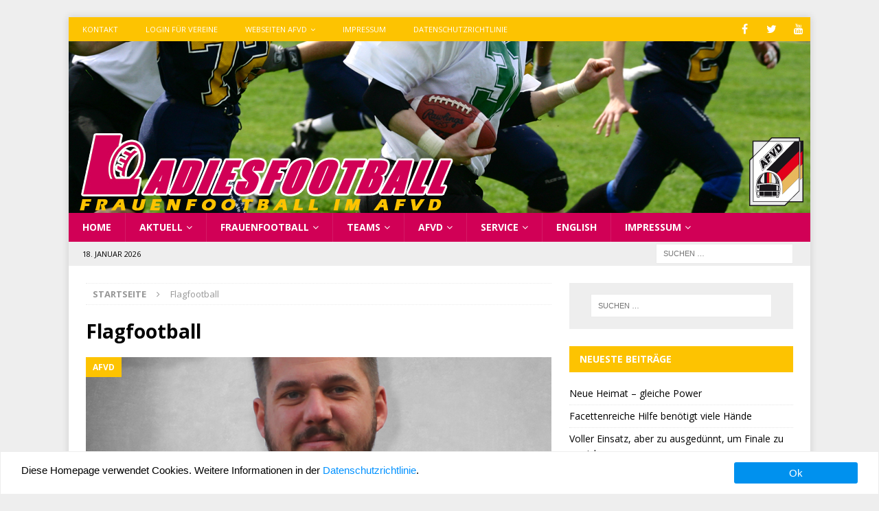

--- FILE ---
content_type: text/html; charset=UTF-8
request_url: http://www.ladiesbowl.de/category/flagfootball/
body_size: 17773
content:
<!DOCTYPE html>
<html class="no-js mh-one-sb" lang="de">
<head>
<meta charset="UTF-8">
<meta name="viewport" content="width=device-width, initial-scale=1.0">
<link rel="profile" href="http://gmpg.org/xfn/11" />
	<script type="text/javascript">
		/* Google Analytics Opt-Out by WP-Buddy | https://wp-buddy.com/products/plugins/google-analytics-opt-out */
						var gaoop_property = 'UA-12777995-6';
		var gaoop_disable_strs = ['ga-disable-' + gaoop_property];
				for (var index = 0; index < disableStrs.length; index++) {
			if (document.cookie.indexOf(disableStrs[index] + '=true') > -1) {
				window[disableStrs[index]] = true; // for Monster Insights
			}
		}

		function gaoop_analytics_optout() {
			for (var index = 0; index < disableStrs.length; index++) {
				document.cookie = disableStrs[index] + '=true; expires=Thu, 31 Dec 2099 23:59:59 UTC; SameSite=Strict; path=/';
				window[disableStrs[index]] = true; // for Monster Insights
			}
			alert('Vielen Dank. Wir haben ein Cookie gesetzt damit Google Analytics bei Deinem nächsten Besuch keine Daten mehr sammeln kann.');		}
			</script>
	<title>Flagfootball &#8211; Ladiesfootball</title>
<meta name='robots' content='max-image-preview:large' />
	<style>img:is([sizes="auto" i], [sizes^="auto," i]) { contain-intrinsic-size: 3000px 1500px }</style>
	<link rel='dns-prefetch' href='//kit.fontawesome.com' />
<link rel='dns-prefetch' href='//www.ladiesbowl.de' />
<link rel='dns-prefetch' href='//www.googletagmanager.com' />
<link rel='dns-prefetch' href='//fonts.googleapis.com' />
<link rel="alternate" type="application/rss+xml" title="Ladiesfootball &raquo; Feed" href="http://www.ladiesbowl.de/feed/" />
<link rel="alternate" type="application/rss+xml" title="Ladiesfootball &raquo; Kommentar-Feed" href="http://www.ladiesbowl.de/comments/feed/" />
<link rel="alternate" type="application/rss+xml" title="Ladiesfootball &raquo; Flagfootball Kategorie-Feed" href="http://www.ladiesbowl.de/category/flagfootball/feed/" />
<script type="text/javascript">
/* <![CDATA[ */
window._wpemojiSettings = {"baseUrl":"https:\/\/s.w.org\/images\/core\/emoji\/16.0.1\/72x72\/","ext":".png","svgUrl":"https:\/\/s.w.org\/images\/core\/emoji\/16.0.1\/svg\/","svgExt":".svg","source":{"concatemoji":"http:\/\/www.ladiesbowl.de\/wp-includes\/js\/wp-emoji-release.min.js?ver=6.8.3"}};
/*! This file is auto-generated */
!function(s,n){var o,i,e;function c(e){try{var t={supportTests:e,timestamp:(new Date).valueOf()};sessionStorage.setItem(o,JSON.stringify(t))}catch(e){}}function p(e,t,n){e.clearRect(0,0,e.canvas.width,e.canvas.height),e.fillText(t,0,0);var t=new Uint32Array(e.getImageData(0,0,e.canvas.width,e.canvas.height).data),a=(e.clearRect(0,0,e.canvas.width,e.canvas.height),e.fillText(n,0,0),new Uint32Array(e.getImageData(0,0,e.canvas.width,e.canvas.height).data));return t.every(function(e,t){return e===a[t]})}function u(e,t){e.clearRect(0,0,e.canvas.width,e.canvas.height),e.fillText(t,0,0);for(var n=e.getImageData(16,16,1,1),a=0;a<n.data.length;a++)if(0!==n.data[a])return!1;return!0}function f(e,t,n,a){switch(t){case"flag":return n(e,"\ud83c\udff3\ufe0f\u200d\u26a7\ufe0f","\ud83c\udff3\ufe0f\u200b\u26a7\ufe0f")?!1:!n(e,"\ud83c\udde8\ud83c\uddf6","\ud83c\udde8\u200b\ud83c\uddf6")&&!n(e,"\ud83c\udff4\udb40\udc67\udb40\udc62\udb40\udc65\udb40\udc6e\udb40\udc67\udb40\udc7f","\ud83c\udff4\u200b\udb40\udc67\u200b\udb40\udc62\u200b\udb40\udc65\u200b\udb40\udc6e\u200b\udb40\udc67\u200b\udb40\udc7f");case"emoji":return!a(e,"\ud83e\udedf")}return!1}function g(e,t,n,a){var r="undefined"!=typeof WorkerGlobalScope&&self instanceof WorkerGlobalScope?new OffscreenCanvas(300,150):s.createElement("canvas"),o=r.getContext("2d",{willReadFrequently:!0}),i=(o.textBaseline="top",o.font="600 32px Arial",{});return e.forEach(function(e){i[e]=t(o,e,n,a)}),i}function t(e){var t=s.createElement("script");t.src=e,t.defer=!0,s.head.appendChild(t)}"undefined"!=typeof Promise&&(o="wpEmojiSettingsSupports",i=["flag","emoji"],n.supports={everything:!0,everythingExceptFlag:!0},e=new Promise(function(e){s.addEventListener("DOMContentLoaded",e,{once:!0})}),new Promise(function(t){var n=function(){try{var e=JSON.parse(sessionStorage.getItem(o));if("object"==typeof e&&"number"==typeof e.timestamp&&(new Date).valueOf()<e.timestamp+604800&&"object"==typeof e.supportTests)return e.supportTests}catch(e){}return null}();if(!n){if("undefined"!=typeof Worker&&"undefined"!=typeof OffscreenCanvas&&"undefined"!=typeof URL&&URL.createObjectURL&&"undefined"!=typeof Blob)try{var e="postMessage("+g.toString()+"("+[JSON.stringify(i),f.toString(),p.toString(),u.toString()].join(",")+"));",a=new Blob([e],{type:"text/javascript"}),r=new Worker(URL.createObjectURL(a),{name:"wpTestEmojiSupports"});return void(r.onmessage=function(e){c(n=e.data),r.terminate(),t(n)})}catch(e){}c(n=g(i,f,p,u))}t(n)}).then(function(e){for(var t in e)n.supports[t]=e[t],n.supports.everything=n.supports.everything&&n.supports[t],"flag"!==t&&(n.supports.everythingExceptFlag=n.supports.everythingExceptFlag&&n.supports[t]);n.supports.everythingExceptFlag=n.supports.everythingExceptFlag&&!n.supports.flag,n.DOMReady=!1,n.readyCallback=function(){n.DOMReady=!0}}).then(function(){return e}).then(function(){var e;n.supports.everything||(n.readyCallback(),(e=n.source||{}).concatemoji?t(e.concatemoji):e.wpemoji&&e.twemoji&&(t(e.twemoji),t(e.wpemoji)))}))}((window,document),window._wpemojiSettings);
/* ]]> */
</script>
<style id='wp-emoji-styles-inline-css' type='text/css'>

	img.wp-smiley, img.emoji {
		display: inline !important;
		border: none !important;
		box-shadow: none !important;
		height: 1em !important;
		width: 1em !important;
		margin: 0 0.07em !important;
		vertical-align: -0.1em !important;
		background: none !important;
		padding: 0 !important;
	}
</style>
<link rel='stylesheet' id='wp-block-library-css' href='http://www.ladiesbowl.de/wp-includes/css/dist/block-library/style.min.css?ver=6.8.3' type='text/css' media='all' />
<style id='classic-theme-styles-inline-css' type='text/css'>
/*! This file is auto-generated */
.wp-block-button__link{color:#fff;background-color:#32373c;border-radius:9999px;box-shadow:none;text-decoration:none;padding:calc(.667em + 2px) calc(1.333em + 2px);font-size:1.125em}.wp-block-file__button{background:#32373c;color:#fff;text-decoration:none}
</style>
<style id='global-styles-inline-css' type='text/css'>
:root{--wp--preset--aspect-ratio--square: 1;--wp--preset--aspect-ratio--4-3: 4/3;--wp--preset--aspect-ratio--3-4: 3/4;--wp--preset--aspect-ratio--3-2: 3/2;--wp--preset--aspect-ratio--2-3: 2/3;--wp--preset--aspect-ratio--16-9: 16/9;--wp--preset--aspect-ratio--9-16: 9/16;--wp--preset--color--black: #000000;--wp--preset--color--cyan-bluish-gray: #abb8c3;--wp--preset--color--white: #ffffff;--wp--preset--color--pale-pink: #f78da7;--wp--preset--color--vivid-red: #cf2e2e;--wp--preset--color--luminous-vivid-orange: #ff6900;--wp--preset--color--luminous-vivid-amber: #fcb900;--wp--preset--color--light-green-cyan: #7bdcb5;--wp--preset--color--vivid-green-cyan: #00d084;--wp--preset--color--pale-cyan-blue: #8ed1fc;--wp--preset--color--vivid-cyan-blue: #0693e3;--wp--preset--color--vivid-purple: #9b51e0;--wp--preset--color--schwarz: #000000;--wp--preset--color--weiss: #FFFFFF;--wp--preset--color--ladies-gelb: #FDC301;--wp--preset--color--ladies-rubine: #D10056;--wp--preset--color--tabellehell: #EEEEEE;--wp--preset--color--tabelledunkel: #DDDDDD;--wp--preset--gradient--vivid-cyan-blue-to-vivid-purple: linear-gradient(135deg,rgba(6,147,227,1) 0%,rgb(155,81,224) 100%);--wp--preset--gradient--light-green-cyan-to-vivid-green-cyan: linear-gradient(135deg,rgb(122,220,180) 0%,rgb(0,208,130) 100%);--wp--preset--gradient--luminous-vivid-amber-to-luminous-vivid-orange: linear-gradient(135deg,rgba(252,185,0,1) 0%,rgba(255,105,0,1) 100%);--wp--preset--gradient--luminous-vivid-orange-to-vivid-red: linear-gradient(135deg,rgba(255,105,0,1) 0%,rgb(207,46,46) 100%);--wp--preset--gradient--very-light-gray-to-cyan-bluish-gray: linear-gradient(135deg,rgb(238,238,238) 0%,rgb(169,184,195) 100%);--wp--preset--gradient--cool-to-warm-spectrum: linear-gradient(135deg,rgb(74,234,220) 0%,rgb(151,120,209) 20%,rgb(207,42,186) 40%,rgb(238,44,130) 60%,rgb(251,105,98) 80%,rgb(254,248,76) 100%);--wp--preset--gradient--blush-light-purple: linear-gradient(135deg,rgb(255,206,236) 0%,rgb(152,150,240) 100%);--wp--preset--gradient--blush-bordeaux: linear-gradient(135deg,rgb(254,205,165) 0%,rgb(254,45,45) 50%,rgb(107,0,62) 100%);--wp--preset--gradient--luminous-dusk: linear-gradient(135deg,rgb(255,203,112) 0%,rgb(199,81,192) 50%,rgb(65,88,208) 100%);--wp--preset--gradient--pale-ocean: linear-gradient(135deg,rgb(255,245,203) 0%,rgb(182,227,212) 50%,rgb(51,167,181) 100%);--wp--preset--gradient--electric-grass: linear-gradient(135deg,rgb(202,248,128) 0%,rgb(113,206,126) 100%);--wp--preset--gradient--midnight: linear-gradient(135deg,rgb(2,3,129) 0%,rgb(40,116,252) 100%);--wp--preset--gradient--tabelle-background-gfl-alt: linear-gradient(135deg,#0d0728 0%,#0E2050 100%);--wp--preset--gradient--tabelle-grau: linear-gradient(135deg,#EEEEEE 0%,#DDDDDD 100%);--wp--preset--font-size--small: 13px;--wp--preset--font-size--medium: 20px;--wp--preset--font-size--large: 36px;--wp--preset--font-size--x-large: 42px;--wp--preset--spacing--20: 0.44rem;--wp--preset--spacing--30: 0.67rem;--wp--preset--spacing--40: 1rem;--wp--preset--spacing--50: 1.5rem;--wp--preset--spacing--60: 2.25rem;--wp--preset--spacing--70: 3.38rem;--wp--preset--spacing--80: 5.06rem;--wp--preset--shadow--natural: 6px 6px 9px rgba(0, 0, 0, 0.2);--wp--preset--shadow--deep: 12px 12px 50px rgba(0, 0, 0, 0.4);--wp--preset--shadow--sharp: 6px 6px 0px rgba(0, 0, 0, 0.2);--wp--preset--shadow--outlined: 6px 6px 0px -3px rgba(255, 255, 255, 1), 6px 6px rgba(0, 0, 0, 1);--wp--preset--shadow--crisp: 6px 6px 0px rgba(0, 0, 0, 1);}:where(.is-layout-flex){gap: 0.5em;}:where(.is-layout-grid){gap: 0.5em;}body .is-layout-flex{display: flex;}.is-layout-flex{flex-wrap: wrap;align-items: center;}.is-layout-flex > :is(*, div){margin: 0;}body .is-layout-grid{display: grid;}.is-layout-grid > :is(*, div){margin: 0;}:where(.wp-block-columns.is-layout-flex){gap: 2em;}:where(.wp-block-columns.is-layout-grid){gap: 2em;}:where(.wp-block-post-template.is-layout-flex){gap: 1.25em;}:where(.wp-block-post-template.is-layout-grid){gap: 1.25em;}.has-black-color{color: var(--wp--preset--color--black) !important;}.has-cyan-bluish-gray-color{color: var(--wp--preset--color--cyan-bluish-gray) !important;}.has-white-color{color: var(--wp--preset--color--white) !important;}.has-pale-pink-color{color: var(--wp--preset--color--pale-pink) !important;}.has-vivid-red-color{color: var(--wp--preset--color--vivid-red) !important;}.has-luminous-vivid-orange-color{color: var(--wp--preset--color--luminous-vivid-orange) !important;}.has-luminous-vivid-amber-color{color: var(--wp--preset--color--luminous-vivid-amber) !important;}.has-light-green-cyan-color{color: var(--wp--preset--color--light-green-cyan) !important;}.has-vivid-green-cyan-color{color: var(--wp--preset--color--vivid-green-cyan) !important;}.has-pale-cyan-blue-color{color: var(--wp--preset--color--pale-cyan-blue) !important;}.has-vivid-cyan-blue-color{color: var(--wp--preset--color--vivid-cyan-blue) !important;}.has-vivid-purple-color{color: var(--wp--preset--color--vivid-purple) !important;}.has-black-background-color{background-color: var(--wp--preset--color--black) !important;}.has-cyan-bluish-gray-background-color{background-color: var(--wp--preset--color--cyan-bluish-gray) !important;}.has-white-background-color{background-color: var(--wp--preset--color--white) !important;}.has-pale-pink-background-color{background-color: var(--wp--preset--color--pale-pink) !important;}.has-vivid-red-background-color{background-color: var(--wp--preset--color--vivid-red) !important;}.has-luminous-vivid-orange-background-color{background-color: var(--wp--preset--color--luminous-vivid-orange) !important;}.has-luminous-vivid-amber-background-color{background-color: var(--wp--preset--color--luminous-vivid-amber) !important;}.has-light-green-cyan-background-color{background-color: var(--wp--preset--color--light-green-cyan) !important;}.has-vivid-green-cyan-background-color{background-color: var(--wp--preset--color--vivid-green-cyan) !important;}.has-pale-cyan-blue-background-color{background-color: var(--wp--preset--color--pale-cyan-blue) !important;}.has-vivid-cyan-blue-background-color{background-color: var(--wp--preset--color--vivid-cyan-blue) !important;}.has-vivid-purple-background-color{background-color: var(--wp--preset--color--vivid-purple) !important;}.has-black-border-color{border-color: var(--wp--preset--color--black) !important;}.has-cyan-bluish-gray-border-color{border-color: var(--wp--preset--color--cyan-bluish-gray) !important;}.has-white-border-color{border-color: var(--wp--preset--color--white) !important;}.has-pale-pink-border-color{border-color: var(--wp--preset--color--pale-pink) !important;}.has-vivid-red-border-color{border-color: var(--wp--preset--color--vivid-red) !important;}.has-luminous-vivid-orange-border-color{border-color: var(--wp--preset--color--luminous-vivid-orange) !important;}.has-luminous-vivid-amber-border-color{border-color: var(--wp--preset--color--luminous-vivid-amber) !important;}.has-light-green-cyan-border-color{border-color: var(--wp--preset--color--light-green-cyan) !important;}.has-vivid-green-cyan-border-color{border-color: var(--wp--preset--color--vivid-green-cyan) !important;}.has-pale-cyan-blue-border-color{border-color: var(--wp--preset--color--pale-cyan-blue) !important;}.has-vivid-cyan-blue-border-color{border-color: var(--wp--preset--color--vivid-cyan-blue) !important;}.has-vivid-purple-border-color{border-color: var(--wp--preset--color--vivid-purple) !important;}.has-vivid-cyan-blue-to-vivid-purple-gradient-background{background: var(--wp--preset--gradient--vivid-cyan-blue-to-vivid-purple) !important;}.has-light-green-cyan-to-vivid-green-cyan-gradient-background{background: var(--wp--preset--gradient--light-green-cyan-to-vivid-green-cyan) !important;}.has-luminous-vivid-amber-to-luminous-vivid-orange-gradient-background{background: var(--wp--preset--gradient--luminous-vivid-amber-to-luminous-vivid-orange) !important;}.has-luminous-vivid-orange-to-vivid-red-gradient-background{background: var(--wp--preset--gradient--luminous-vivid-orange-to-vivid-red) !important;}.has-very-light-gray-to-cyan-bluish-gray-gradient-background{background: var(--wp--preset--gradient--very-light-gray-to-cyan-bluish-gray) !important;}.has-cool-to-warm-spectrum-gradient-background{background: var(--wp--preset--gradient--cool-to-warm-spectrum) !important;}.has-blush-light-purple-gradient-background{background: var(--wp--preset--gradient--blush-light-purple) !important;}.has-blush-bordeaux-gradient-background{background: var(--wp--preset--gradient--blush-bordeaux) !important;}.has-luminous-dusk-gradient-background{background: var(--wp--preset--gradient--luminous-dusk) !important;}.has-pale-ocean-gradient-background{background: var(--wp--preset--gradient--pale-ocean) !important;}.has-electric-grass-gradient-background{background: var(--wp--preset--gradient--electric-grass) !important;}.has-midnight-gradient-background{background: var(--wp--preset--gradient--midnight) !important;}.has-small-font-size{font-size: var(--wp--preset--font-size--small) !important;}.has-medium-font-size{font-size: var(--wp--preset--font-size--medium) !important;}.has-large-font-size{font-size: var(--wp--preset--font-size--large) !important;}.has-x-large-font-size{font-size: var(--wp--preset--font-size--x-large) !important;}
:where(.wp-block-post-template.is-layout-flex){gap: 1.25em;}:where(.wp-block-post-template.is-layout-grid){gap: 1.25em;}
:where(.wp-block-columns.is-layout-flex){gap: 2em;}:where(.wp-block-columns.is-layout-grid){gap: 2em;}
:root :where(.wp-block-pullquote){font-size: 1.5em;line-height: 1.6;}
</style>
<link rel='stylesheet' id='afvd_layout-css' href='http://www.ladiesbowl.de/wp-content/plugins/afvd-plugin/afvd-layout.css?ver=6.8.3' type='text/css' media='all' />
<style id='afvd_layout-inline-css' type='text/css'>

          table.afvd th {
            background-color:  #fdc301 !Important;
            color:  #FFF !Important;
            }
          table.afvd caption {
            background-color:  #fdc301 !Important;
            color:  #FFF !Important;
            }
          .afvd-hell {
            background-color:  #fdc301 !Important;
            color:  #FFF !Important;
          }
          .afvd-farbe1 {
            background-color:  #fdc301 !Important;
            color:  #FFF !Important;
          }
          .afvd-farbe2 {
            background-color:  #EEE !Important;
            color:  #000 !Important;
          }
          
          .afvd-ergebnis-header {
            background-color:  #fdc301 !Important;
            color:  #FFF !Important;
          }
          .afvd-spielbericht {
            background-color:  #EEE !Important;
            color:  #000 !Important;
          }
        .afvd_menu_simple ul li a {
          color: #FFF !Important;
          background-color: #fdc301 !Important;
        }
        .afvd_menu_simple ul li a:visited {
          color: #FFF !Important;
        }
        .afvd_menu_simple ul li a:hover, .menu_simple ul li .current {
          color: #000 !Important;
          background-color: #EEE !Important;
        }           
        .tribe-event-featured {
            background-color:  #EEE !Important;
            color:  #000 !Important;
        }
        table.afvdfold-table > tbody > tr.afvdview:hover {
            background:  #fdc301 !Important;
            color: #FFF !Important;
        }
        table.afvdfold-table > tbody > tr.afvdview.open {
            background: #EEE !Important;
            color: #000 !Important;
        }
        .afvd-kachelergebnis {
           background-color:#fdc301 !Important;
           color:#FFF !Important;
        }
      .afvd-kachelergebnis:hover {
          background-color: #EEE !Important;
          color:#000 !Important;
      }
      .afvd-kachelergebnis a:hover {
          color:#000 !Important;
      }
      .afvd-kachelergebnis a {
          color:#000 !Important;
      }

}
</style>
<link rel='stylesheet' id='afvd_layout_gfl-css' href='http://www.ladiesbowl.de/wp-content/plugins/afvd-plugin/afvd-layout-gfl.css?ver=6.8.3' type='text/css' media='all' />
<link rel='stylesheet' id='gdpr-tools-jquery-cookie-consent-css' href='http://www.ladiesbowl.de/wp-content/plugins/gdpr-tools/public/../includes/libs/jquery.eu-cookie-consent/css/eu-cookie-consent.css?ver=1.0.2' type='text/css' media='all' />
<link rel='stylesheet' id='gdpr-tools-modalbox-css' href='http://www.ladiesbowl.de/wp-content/plugins/gdpr-tools/public/../includes/libs/modalbox/modalbox.css?ver=1.0.2' type='text/css' media='all' />
<link rel='stylesheet' id='gdpr-tools-switcher-css' href='http://www.ladiesbowl.de/wp-content/plugins/gdpr-tools/public/../includes/libs/jquery.switcher/switcher.min.css?ver=1.0.2' type='text/css' media='all' />
<link rel='stylesheet' id='gdpr-tools-css' href='http://www.ladiesbowl.de/wp-content/plugins/gdpr-tools/public/css/gdpr-tools-public.css?ver=1.0.2' type='text/css' media='all' />
<link rel='stylesheet' id='magic-liquidizer-table-style-css' href='http://www.ladiesbowl.de/wp-content/plugins/magic-liquidizer-responsive-table/idcss/ml-responsive-table.css?ver=2.0.3' type='text/css' media='all' />
<link rel='stylesheet' id='ufbl-custom-select-css-css' href='http://www.ladiesbowl.de/wp-content/plugins/ultimate-form-builder-lite/css/jquery.selectbox.css?ver=1.5.3' type='text/css' media='all' />
<link rel='stylesheet' id='ufbl-front-css-css' href='http://www.ladiesbowl.de/wp-content/plugins/ultimate-form-builder-lite/css/frontend.css?ver=1.5.3' type='text/css' media='all' />
<link rel='stylesheet' id='ppress-frontend-css' href='http://www.ladiesbowl.de/wp-content/plugins/wp-user-avatar/assets/css/frontend.min.css?ver=4.16.8' type='text/css' media='all' />
<link rel='stylesheet' id='ppress-flatpickr-css' href='http://www.ladiesbowl.de/wp-content/plugins/wp-user-avatar/assets/flatpickr/flatpickr.min.css?ver=4.16.8' type='text/css' media='all' />
<link rel='stylesheet' id='ppress-select2-css' href='http://www.ladiesbowl.de/wp-content/plugins/wp-user-avatar/assets/select2/select2.min.css?ver=6.8.3' type='text/css' media='all' />
<link rel='stylesheet' id='mh-magazine-parent-style-css' href='http://www.ladiesbowl.de/wp-content/themes/mh-magazine/style.css?ver=6.8.3' type='text/css' media='all' />
<link rel='stylesheet' id='mh-magazine-child-style-css' href='http://www.ladiesbowl.de/wp-content/themes/mh-magazine-afvd/style.css?ver=6.8.3' type='text/css' media='all' />
<link rel='stylesheet' id='mh-magazine-css' href='http://www.ladiesbowl.de/wp-content/themes/mh-magazine-afvd/style.css?ver=3.8.2' type='text/css' media='all' />
<link rel='stylesheet' id='mh-font-awesome-css' href='http://www.ladiesbowl.de/wp-content/themes/mh-magazine/includes/font-awesome.min.css' type='text/css' media='all' />
<link rel='stylesheet' id='mh-google-fonts-css' href='https://fonts.googleapis.com/css?family=Open+Sans:300,400,400italic,600,700' type='text/css' media='all' />
<script type="text/javascript" src="https://kit.fontawesome.com/e1d1b859c6.js?ver=6.8.3" id="fontawesome-js"></script>
<script type="text/javascript" src="http://www.ladiesbowl.de/wp-includes/js/jquery/jquery.min.js?ver=3.7.1" id="jquery-core-js"></script>
<script type="text/javascript" src="http://www.ladiesbowl.de/wp-includes/js/jquery/jquery-migrate.min.js?ver=3.4.1" id="jquery-migrate-js"></script>
<script type="text/javascript" id="afvdajax-js-extra">
/* <![CDATA[ */
var afvdajaxajax = {"ajaxurl":"http:\/\/www.ladiesbowl.de\/wp-admin\/admin-ajax.php"};
/* ]]> */
</script>
<script type="text/javascript" src="https://www.ladiesbowl.de/wp-content/plugins/afvd-plugin/js/afvdajax.js?ver=6.8.3" id="afvdajax-js"></script>
<script type="text/javascript" src="https://www.ladiesbowl.de/wp-content/plugins/afvd-plugin/js/afvd.js?ver=6.8.3" id="afvdjs-js"></script>
<script type="text/javascript" src="http://www.ladiesbowl.de/wp-content/plugins/magic-liquidizer-responsive-table/idjs/ml.responsive.table.min.js?ver=2.0.3" id="magic-liquidizer-table-js"></script>
<script type="text/javascript" src="http://www.ladiesbowl.de/wp-content/plugins/ultimate-form-builder-lite/js/jquery.selectbox-0.2.min.js?ver=1.5.3" id="ufbl-custom-select-js-js"></script>
<script type="text/javascript" id="ufbl-front-js-js-extra">
/* <![CDATA[ */
var frontend_js_obj = {"default_error_message":"This field is required","ajax_url":"http:\/\/www.ladiesbowl.de\/wp-admin\/admin-ajax.php","ajax_nonce":"d278c6fb86"};
/* ]]> */
</script>
<script type="text/javascript" src="http://www.ladiesbowl.de/wp-content/plugins/ultimate-form-builder-lite/js/frontend.js?ver=1.5.3" id="ufbl-front-js-js"></script>
<script type="text/javascript" src="http://www.ladiesbowl.de/wp-content/plugins/wp-user-avatar/assets/flatpickr/flatpickr.min.js?ver=4.16.8" id="ppress-flatpickr-js"></script>
<script type="text/javascript" src="http://www.ladiesbowl.de/wp-content/plugins/wp-user-avatar/assets/select2/select2.min.js?ver=4.16.8" id="ppress-select2-js"></script>
<script type="text/javascript" src="http://www.ladiesbowl.de/wp-content/themes/mh-magazine/js/scripts.js?ver=3.8.2" id="mh-scripts-js"></script>

<!-- Google Tag (gtac.js) durch Site-Kit hinzugefügt -->
<!-- Von Site Kit hinzugefügtes Google-Analytics-Snippet -->
<script type="text/javascript" src="https://www.googletagmanager.com/gtag/js?id=G-5J51GF51H1" id="google_gtagjs-js" async></script>
<script type="text/javascript" id="google_gtagjs-js-after">
/* <![CDATA[ */
window.dataLayer = window.dataLayer || [];function gtag(){dataLayer.push(arguments);}
gtag("set","linker",{"domains":["www.ladiesbowl.de"]});
gtag("js", new Date());
gtag("set", "developer_id.dZTNiMT", true);
gtag("config", "G-5J51GF51H1");
/* ]]> */
</script>
<link rel="https://api.w.org/" href="http://www.ladiesbowl.de/wp-json/" /><link rel="alternate" title="JSON" type="application/json" href="http://www.ladiesbowl.de/wp-json/wp/v2/categories/9" /><link rel="EditURI" type="application/rsd+xml" title="RSD" href="http://www.ladiesbowl.de/xmlrpc.php?rsd" />
<meta name="generator" content="WordPress 6.8.3" />
<style type="text/css">/** Google Analytics Opt Out Custom CSS **/.gaoop {color: #ffffff; line-height: 2; position: fixed; bottom: 0; left: 0; width: 100%; -webkit-box-shadow: 0 4px 15px rgba(0, 0, 0, 0.4); -moz-box-shadow: 0 4px 15px rgba(0, 0, 0, 0.4); box-shadow: 0 4px 15px rgba(0, 0, 0, 0.4); background-color: #0E90D2; padding: 1rem; margin: 0; display: flex; align-items: center; justify-content: space-between; } .gaoop-hidden {display: none; } .gaoop-checkbox:checked + .gaoop {width: auto; right: 0; left: auto; opacity: 0.5; ms-filter: "progid:DXImageTransform.Microsoft.Alpha(Opacity=50)"; filter: alpha(opacity=50); -moz-opacity: 0.5; -khtml-opacity: 0.5; } .gaoop-checkbox:checked + .gaoop .gaoop-close-icon {display: none; } .gaoop-checkbox:checked + .gaoop .gaoop-opt-out-content {display: none; } input.gaoop-checkbox {display: none; } .gaoop a {color: #67C2F0; text-decoration: none; } .gaoop a:hover {color: #ffffff; text-decoration: underline; } .gaoop-info-icon {margin: 0; padding: 0; cursor: pointer; } .gaoop svg {position: relative; margin: 0; padding: 0; width: auto; height: 25px; } .gaoop-close-icon {cursor: pointer; position: relative; opacity: 0.5; ms-filter: "progid:DXImageTransform.Microsoft.Alpha(Opacity=50)"; filter: alpha(opacity=50); -moz-opacity: 0.5; -khtml-opacity: 0.5; margin: 0; padding: 0; text-align: center; vertical-align: top; display: inline-block; } .gaoop-close-icon:hover {z-index: 1; opacity: 1; ms-filter: "progid:DXImageTransform.Microsoft.Alpha(Opacity=100)"; filter: alpha(opacity=100); -moz-opacity: 1; -khtml-opacity: 1; } .gaoop_closed .gaoop-opt-out-link, .gaoop_closed .gaoop-close-icon {display: none; } .gaoop_closed:hover {opacity: 1; ms-filter: "progid:DXImageTransform.Microsoft.Alpha(Opacity=100)"; filter: alpha(opacity=100); -moz-opacity: 1; -khtml-opacity: 1; } .gaoop_closed .gaoop-opt-out-content {display: none; } .gaoop_closed .gaoop-info-icon {width: 100%; } .gaoop-opt-out-content {display: inline-block; vertical-align: top; } </style><script src='http://db.afvd.de/?dm=6c9948d5707e93d4a3db0f11d4fbd0b8&amp;action=load&amp;blogid=5&amp;siteid=1&amp;t=518304109&amp;back=http%3A%2F%2Fwww.ladiesbowl.de%2Fcategory%2Fflagfootball%2F' type='text/javascript'></script><meta name="generator" content="Site Kit by Google 1.170.0" /><meta property="og:image" content="https://www.ladiesbowl.de/wp-content/uploads/sites/5/2022/02/Winkel-Jona_roster_01.png" / ><style type="text/css">
.mh-header { background: #eeeeee; }
.mh-navigation li:hover, .mh-navigation ul li:hover > ul, .mh-main-nav-wrap, .mh-main-nav, .mh-social-nav li a:hover, .entry-tags li, .mh-slider-caption, .mh-widget-layout8 .mh-widget-title .mh-footer-widget-title-inner, .mh-widget-col-1 .mh-slider-caption, .mh-widget-col-1 .mh-posts-lineup-caption, .mh-carousel-layout1, .mh-spotlight-widget, .mh-social-widget li a, .mh-author-bio-widget, .mh-footer-widget .mh-tab-comment-excerpt, .mh-nip-item:hover .mh-nip-overlay, .mh-widget .tagcloud a, .mh-footer-widget .tagcloud a, .mh-footer, .mh-copyright-wrap, input[type=submit]:hover, #infinite-handle span:hover { background: #d10056; }
.mh-extra-nav-bg { background: rgba(209, 0, 86, 0.2); }
.mh-slider-caption, .mh-posts-stacked-title, .mh-posts-lineup-caption { background: #d10056; background: rgba(209, 0, 86, 0.8); }
@media screen and (max-width: 900px) { #mh-mobile .mh-slider-caption, #mh-mobile .mh-posts-lineup-caption { background: rgba(209, 0, 86, 1); } }
.slicknav_menu, .slicknav_nav ul, #mh-mobile .mh-footer-widget .mh-posts-stacked-overlay { border-color: #d10056; }
.mh-copyright, .mh-copyright a { color: #fff; }
.mh-widget-layout4 .mh-widget-title { background: #fdc301; background: rgba(253, 195, 1, 0.6); }
.mh-preheader, .mh-wide-layout .mh-subheader, .mh-ticker-title, .mh-main-nav li:hover, .mh-footer-nav, .slicknav_menu, .slicknav_btn, .slicknav_nav .slicknav_item:hover, .slicknav_nav a:hover, .mh-back-to-top, .mh-subheading, .entry-tags .fa, .entry-tags li:hover, .mh-widget-layout2 .mh-widget-title, .mh-widget-layout4 .mh-widget-title-inner, .mh-widget-layout4 .mh-footer-widget-title, .mh-widget-layout5 .mh-widget-title-inner, .mh-widget-layout6 .mh-widget-title, #mh-mobile .flex-control-paging li a.flex-active, .mh-image-caption, .mh-carousel-layout1 .mh-carousel-caption, .mh-tab-button.active, .mh-tab-button.active:hover, .mh-footer-widget .mh-tab-button.active, .mh-social-widget li:hover a, .mh-footer-widget .mh-social-widget li a, .mh-footer-widget .mh-author-bio-widget, .tagcloud a:hover, .mh-widget .tagcloud a:hover, .mh-footer-widget .tagcloud a:hover, .mh-posts-stacked-item .mh-meta, .page-numbers:hover, .mh-loop-pagination .current, .mh-comments-pagination .current, .pagelink, a:hover .pagelink, input[type=submit], #infinite-handle span { background: #fdc301; }
.mh-main-nav-wrap .slicknav_nav ul, blockquote, .mh-widget-layout1 .mh-widget-title, .mh-widget-layout3 .mh-widget-title, .mh-widget-layout5 .mh-widget-title, .mh-widget-layout8 .mh-widget-title:after, #mh-mobile .mh-slider-caption, .mh-carousel-layout1, .mh-spotlight-widget, .mh-author-bio-widget, .mh-author-bio-title, .mh-author-bio-image-frame, .mh-video-widget, .mh-tab-buttons, textarea:hover, input[type=text]:hover, input[type=email]:hover, input[type=tel]:hover, input[type=url]:hover { border-color: #fdc301; }
.mh-dropcap, .mh-carousel-layout1 .flex-direction-nav a, .mh-carousel-layout2 .mh-carousel-caption, .mh-posts-digest-small-category, .mh-posts-lineup-more, .bypostauthor .fn:after, .mh-comment-list .comment-reply-link:before, #respond #cancel-comment-reply-link:before { color: #fdc301; }
.mh-subheader, .page-numbers, a .pagelink, .mh-widget-layout3 .mh-widget-title, .mh-widget .search-form, .mh-tab-button, .mh-tab-content, .mh-nip-widget, .mh-magazine-facebook-page-widget, .mh-social-widget, .mh-posts-horizontal-widget, .mh-ad-spot { background: #eeeeee; }
.mh-tab-post-item { border-color: rgba(255, 255, 255, 0.3); }
.mh-tab-comment-excerpt { background: rgba(255, 255, 255, 0.6); }
.entry-content a { color: #fdc301; }
a:hover, .entry-content a:hover, #respond a:hover, #respond #cancel-comment-reply-link:hover, #respond .logged-in-as a:hover, .mh-comment-list .comment-meta a:hover, .mh-ping-list .mh-ping-item a:hover, .mh-meta a:hover, .mh-breadcrumb a:hover, .mh-tabbed-widget a:hover { color: #d10056; }
</style>
<!--[if lt IE 9]>
<script src="http://www.ladiesbowl.de/wp-content/themes/mh-magazine/js/css3-mediaqueries.js"></script>
<![endif]-->
<style type="text/css">.recentcomments a{display:inline !important;padding:0 !important;margin:0 !important;}</style><style type="text/css" id="custom-background-css">
body.custom-background { background-color: #eeeeee; }
</style>
	<style id="gdpr-tools-styles">
.GDPR-tools-consent { background: #fff; color: #000; border: 1px solid #eee;  } 
.GDPR-tools-consent__message a, .GDPR-tools-consent__message a:visited{ color: #0091FF;  }.GDPR-tools-consent .GDPR-tools-consent__btn, .GDPR-tools-consent .GDPR-tools-consent__btn:visited{   background: #0091EE; color: #ffffff; }.GDPR-tools-consent__message a:hover{ color: #00c8ff;  }.GDPR-tools-consent .GDPR-tools-consent__btn.privacy, .GDPR-tools-consent .GDPR-tools-consent__btn.privacy:visited{   background: #e96363; color: #FFF; } </style>
<link rel="icon" href="https://www.ladiesbowl.de/wp-content/uploads/sites/5/2018/04/c-temp-llicon-150x150.jpg" sizes="32x32" />
<link rel="icon" href="https://www.ladiesbowl.de/wp-content/uploads/sites/5/2018/04/c-temp-llicon-300x300.jpg" sizes="192x192" />
<link rel="apple-touch-icon" href="https://www.ladiesbowl.de/wp-content/uploads/sites/5/2018/04/c-temp-llicon-300x300.jpg" />
<meta name="msapplication-TileImage" content="https://www.ladiesbowl.de/wp-content/uploads/sites/5/2018/04/c-temp-llicon-300x300.jpg" />
</head>
<body id="mh-mobile" class="archive category category-flagfootball category-9 custom-background wp-theme-mh-magazine wp-child-theme-mh-magazine-afvd mh-boxed-layout mh-right-sb mh-loop-layout2 mh-widget-layout2" itemscope="itemscope" itemtype="http://schema.org/WebPage">
<div class="mh-container mh-container-outer">
<div class="mh-header-nav-mobile clearfix"></div>
	<div class="mh-preheader">
    	<div class="mh-container mh-container-inner mh-row clearfix">
							<div class="mh-header-bar-content mh-header-bar-top-left mh-col-2-3 clearfix">
											<nav class="mh-navigation mh-header-nav mh-header-nav-top clearfix" itemscope="itemscope" itemtype="http://schema.org/SiteNavigationElement">
							<div class="menu-top-container"><ul id="menu-top" class="menu"><li id="menu-item-861" class="menu-item menu-item-type-post_type menu-item-object-page menu-item-861"><a href="http://www.ladiesbowl.de/service/kontakt/">Kontakt</a></li>
<li id="menu-item-863" class="menu-item menu-item-type-post_type menu-item-object-page menu-item-863"><a href="http://www.ladiesbowl.de/login-fuer-vereine/">Login für Vereine</a></li>
<li id="menu-item-864" class="menu-item menu-item-type-custom menu-item-object-custom menu-item-has-children menu-item-864"><a href="http://www.afvd.de">Webseiten AFVD</a>
<ul class="sub-menu">
	<li id="menu-item-38" class="menu-item menu-item-type-custom menu-item-object-custom menu-item-38"><a href="http://www.afvd.de">AFVD</a></li>
	<li id="menu-item-39" class="menu-item menu-item-type-custom menu-item-object-custom menu-item-39"><a href="http://www.gfl.info">GFL</a></li>
	<li id="menu-item-40" class="menu-item menu-item-type-custom menu-item-object-custom menu-item-40"><a href="http://www.gfl-juniors.de">GFL Juniors</a></li>
	<li id="menu-item-41" class="menu-item menu-item-type-custom menu-item-object-custom menu-item-41"><a href="http://www.flagfootball.de">Flagfootball</a></li>
	<li id="menu-item-43" class="menu-item menu-item-type-custom menu-item-object-custom menu-item-43"><a href="http://www.trainer-akademie.info/">Trainer</a></li>
	<li id="menu-item-44" class="menu-item menu-item-type-custom menu-item-object-custom menu-item-44"><a href="http://www.afvd.de/cheerleading">Cheer</a></li>
</ul>
</li>
<li id="menu-item-862" class="menu-item menu-item-type-post_type menu-item-object-page menu-item-862"><a href="http://www.ladiesbowl.de/impressum/">Impressum</a></li>
<li id="menu-item-860" class="menu-item menu-item-type-post_type menu-item-object-page menu-item-860"><a href="http://www.ladiesbowl.de/datenschutzrichtlinie/">Datenschutzrichtlinie</a></li>
</ul></div>						</nav>
									</div>
										<div class="mh-header-bar-content mh-header-bar-top-right mh-col-1-3 clearfix">
											<nav class="mh-social-icons mh-social-nav mh-social-nav-top clearfix" itemscope="itemscope" itemtype="http://schema.org/SiteNavigationElement">
							<div class="menu-social-header-container"><ul id="menu-social-header" class="menu"><li id="menu-item-46" class="menu-item menu-item-type-custom menu-item-object-custom menu-item-46"><a href="https://de-de.facebook.com/AfvdLadiesfootball"><i class="fa fa-mh-social"></i><span class="screen-reader-text">Facebook</span></a></li>
<li id="menu-item-47" class="menu-item menu-item-type-custom menu-item-object-custom menu-item-47"><a href="http://www.twitter.com/AFVD"><i class="fa fa-mh-social"></i><span class="screen-reader-text">Twitter</span></a></li>
<li id="menu-item-48" class="menu-item menu-item-type-custom menu-item-object-custom menu-item-48"><a href="http://www.youtube.com/Amfid"><i class="fa fa-mh-social"></i><span class="screen-reader-text">Youtube</span></a></li>
</ul></div>						</nav>
									</div>
					</div>
	</div>
<header class="mh-header" itemscope="itemscope" itemtype="http://schema.org/WPHeader">
	<div class="mh-container mh-container-inner clearfix">
		<div class="mh-custom-header clearfix">
<a class="mh-header-image-link" href="http://www.ladiesbowl.de/" title="Ladiesfootball" rel="home">
<img class="mh-header-image" src="http://www.ladiesbowl.de/wp-content/uploads/sites/5/2018/04/Header-Ladiesfootball-01-35.jpg" height="250" width="1080" alt="Ladiesfootball" />
</a>
</div>
	</div>
	<div class="mh-main-nav-wrap">
		<nav class="mh-navigation mh-main-nav mh-container mh-container-inner clearfix" itemscope="itemscope" itemtype="http://schema.org/SiteNavigationElement">
			<div class="menu-main-container"><ul id="menu-main" class="menu"><li id="menu-item-70" class="menu-item menu-item-type-post_type menu-item-object-page menu-item-home menu-item-70"><a href="http://www.ladiesbowl.de/">Home</a></li>
<li id="menu-item-236" class="menu-item menu-item-type-post_type menu-item-object-page current_page_parent menu-item-has-children menu-item-236"><a href="http://www.ladiesbowl.de/news/">Aktuell</a>
<ul class="sub-menu">
	<li id="menu-item-223" class="menu-item menu-item-type-post_type menu-item-object-page current_page_parent menu-item-223"><a href="http://www.ladiesbowl.de/news/">News</a></li>
	<li id="menu-item-1328" class="menu-item menu-item-type-post_type menu-item-object-page menu-item-1328"><a href="http://www.ladiesbowl.de/aktueller-spieltag/">Aktueller Spieltag</a></li>
	<li id="menu-item-224" class="menu-item menu-item-type-post_type menu-item-object-page menu-item-224"><a href="http://www.ladiesbowl.de/spielplan/">Spielplan GFL Women</a></li>
	<li id="menu-item-242" class="menu-item menu-item-type-post_type menu-item-object-page menu-item-242"><a href="http://www.ladiesbowl.de/spielplan/spielplan-dbl2/">Spielplan GFL 2 Women</a></li>
	<li id="menu-item-222" class="menu-item menu-item-type-post_type menu-item-object-page menu-item-222"><a href="http://www.ladiesbowl.de/tabellen/">Tabellen</a></li>
</ul>
</li>
<li id="menu-item-267" class="menu-item menu-item-type-post_type menu-item-object-page menu-item-has-children menu-item-267"><a href="http://www.ladiesbowl.de/frauenfootball/">Frauenfootball</a>
<ul class="sub-menu">
	<li id="menu-item-226" class="menu-item menu-item-type-post_type menu-item-object-page menu-item-226"><a href="http://www.ladiesbowl.de/frauenfootball/spielerinnen/">Spielerinnen</a></li>
	<li id="menu-item-50" class="menu-item menu-item-type-post_type menu-item-object-page menu-item-50"><a href="http://www.ladiesbowl.de/einsteiger/">Einsteigerinnen</a></li>
	<li id="menu-item-227" class="menu-item menu-item-type-post_type menu-item-object-page menu-item-227"><a href="http://www.ladiesbowl.de/frauenfootball/jugendarbeit/">Jugendarbeit</a></li>
	<li id="menu-item-228" class="menu-item menu-item-type-post_type menu-item-object-page menu-item-228"><a href="http://www.ladiesbowl.de/frauenfootball/regelwerk/">Regelwerk</a></li>
	<li id="menu-item-234" class="menu-item menu-item-type-post_type menu-item-object-page menu-item-234"><a href="http://www.ladiesbowl.de/international/">International</a></li>
	<li id="menu-item-233" class="menu-item menu-item-type-post_type menu-item-object-page menu-item-233"><a href="http://www.ladiesbowl.de/geschichte/">Geschichte</a></li>
</ul>
</li>
<li id="menu-item-229" class="menu-item menu-item-type-post_type menu-item-object-page menu-item-has-children menu-item-229"><a href="http://www.ladiesbowl.de/teams/">Teams</a>
<ul class="sub-menu">
	<li id="menu-item-230" class="menu-item menu-item-type-post_type menu-item-object-page menu-item-230"><a href="http://www.ladiesbowl.de/teams/im-spielbetrieb/">Im Spielbetrieb</a></li>
	<li id="menu-item-231" class="menu-item menu-item-type-post_type menu-item-object-page menu-item-231"><a href="http://www.ladiesbowl.de/teams/im-aufbau/">Im Aufbau</a></li>
	<li id="menu-item-232" class="menu-item menu-item-type-post_type menu-item-object-page menu-item-232"><a href="http://www.ladiesbowl.de/teams/ehemalige/">Ehemalige</a></li>
</ul>
</li>
<li id="menu-item-55" class="menu-item menu-item-type-post_type menu-item-object-page menu-item-has-children menu-item-55"><a href="http://www.ladiesbowl.de/afvd/">AFVD</a>
<ul class="sub-menu">
	<li id="menu-item-218" class="menu-item menu-item-type-post_type menu-item-object-page menu-item-has-children menu-item-218"><a href="http://www.ladiesbowl.de/afvd/ligastruktur/">Ligastruktur</a>
	<ul class="sub-menu">
		<li id="menu-item-256" class="menu-item menu-item-type-post_type menu-item-object-page menu-item-256"><a href="http://www.ladiesbowl.de/afvd/ligastruktur/regionale-ligen/">Regionale Ligen</a></li>
	</ul>
</li>
	<li id="menu-item-216" class="menu-item menu-item-type-post_type menu-item-object-page menu-item-216"><a href="http://www.ladiesbowl.de/afvd/ladiesbowl/">Ladiesbowl</a></li>
	<li id="menu-item-847" class="menu-item menu-item-type-post_type menu-item-object-page menu-item-847"><a href="http://www.ladiesbowl.de/frauen-nationalmannschaft/">Frauen-Nationalmannschaft</a></li>
	<li id="menu-item-217" class="menu-item menu-item-type-post_type menu-item-object-page menu-item-217"><a href="http://www.ladiesbowl.de/afvd/bso/">BSO Bundesspielordnung</a></li>
	<li id="menu-item-219" class="menu-item menu-item-type-post_type menu-item-object-page menu-item-219"><a href="http://www.ladiesbowl.de/afvd/infotelefon/">Infotelefon</a></li>
</ul>
</li>
<li id="menu-item-52" class="menu-item menu-item-type-post_type menu-item-object-page menu-item-has-children menu-item-52"><a href="http://www.ladiesbowl.de/service/">Service</a>
<ul class="sub-menu">
	<li id="menu-item-220" class="menu-item menu-item-type-post_type menu-item-object-page menu-item-220"><a href="http://www.ladiesbowl.de/service/downloads/">Downloads</a></li>
	<li id="menu-item-221" class="menu-item menu-item-type-post_type menu-item-object-page menu-item-221"><a href="http://www.ladiesbowl.de/service/kontakt/">Kontakt</a></li>
	<li id="menu-item-49" class="menu-item menu-item-type-post_type menu-item-object-page menu-item-49"><a href="http://www.ladiesbowl.de/login-fuer-vereine/">Login für Vereine</a></li>
	<li id="menu-item-468" class="menu-item menu-item-type-post_type menu-item-object-page menu-item-468"><a href="http://www.ladiesbowl.de/frauenfootball/logo-ladiesfootball/">Logo Ladiesfootball</a></li>
	<li id="menu-item-54" class="menu-item menu-item-type-post_type menu-item-object-page menu-item-54"><a href="http://www.ladiesbowl.de/service-fuer-webmaster/">Service für Webmaster</a></li>
	<li id="menu-item-345" class="menu-item menu-item-type-post_type menu-item-object-page menu-item-345"><a href="http://www.ladiesbowl.de/service/sitemap/">Sitemap</a></li>
</ul>
</li>
<li id="menu-item-235" class="menu-item menu-item-type-post_type menu-item-object-page menu-item-235"><a href="http://www.ladiesbowl.de/english/">English</a></li>
<li id="menu-item-53" class="menu-item menu-item-type-post_type menu-item-object-page menu-item-has-children menu-item-53"><a href="http://www.ladiesbowl.de/impressum/">Impressum</a>
<ul class="sub-menu">
	<li id="menu-item-627" class="menu-item menu-item-type-post_type menu-item-object-page menu-item-627"><a href="http://www.ladiesbowl.de/datenschutzrichtlinie/">Datenschutzrichtlinie</a></li>
</ul>
</li>
</ul></div>		</nav>
	</div>
	</header>
	<div class="mh-subheader">
		<div class="mh-container mh-container-inner mh-row clearfix">
							<div class="mh-header-bar-content mh-header-bar-bottom-left mh-col-2-3 clearfix">
											<div class="mh-header-date mh-header-date-bottom">
							18. Januar 2026						</div>
									</div>
										<div class="mh-header-bar-content mh-header-bar-bottom-right mh-col-1-3 clearfix">
											<aside class="mh-header-search mh-header-search-bottom">
							<form role="search" method="get" class="search-form" action="http://www.ladiesbowl.de/">
				<label>
					<span class="screen-reader-text">Suche nach:</span>
					<input type="search" class="search-field" placeholder="Suchen …" value="" name="s" />
				</label>
				<input type="submit" class="search-submit" value="Suchen" />
			</form>						</aside>
									</div>
					</div>
	</div>
<div class="mh-wrapper clearfix">
	<div class="mh-main clearfix">
		<div id="main-content" class="mh-loop mh-content" role="main"><nav class="mh-breadcrumb"><span itemscope itemtype="http://data-vocabulary.org/Breadcrumb"><a href="http://www.ladiesbowl.de" itemprop="url"><span itemprop="title">Startseite</span></a></span><span class="mh-breadcrumb-delimiter"><i class="fa fa-angle-right"></i></span>Flagfootball</nav>
				<header class="page-header"><h1 class="page-title">Flagfootball</h1>				</header><article class="mh-posts-large-item clearfix post-1466 post type-post status-publish format-standard has-post-thumbnail hentry category-afvd category-flag-nationalmannschaft category-flagfootball tag-afvd tag-flag-football-damen-nationalteam">
	<figure class="mh-posts-large-thumb">
		<a class="mh-thumb-icon" href="http://www.ladiesbowl.de/2022/02/jona-winkel-ist-neuer-headcoach-der-flag-football-damen-nationalmannschaft-und-setzt-sich-hohe-ziele/" title="Jona Winkel ist neuer Headcoach der Flag Football Damen-Nationalmannschaft und setzt sich hohe Ziele"><img width="600" height="381" src="https://www.ladiesbowl.de/wp-content/uploads/sites/5/2022/02/Winkel-Jona_roster_01-600x381.png" class="attachment-mh-magazine-content size-mh-magazine-content wp-post-image" alt="" decoding="async" fetchpriority="high" />		</a>
					<div class="mh-image-caption mh-posts-large-caption">
				AFVD			</div>
			</figure>
	<div class="mh-posts-large-content clearfix">
		<header class="mh-posts-large-header">
			<h3 class="entry-title mh-posts-large-title">
				<a href="http://www.ladiesbowl.de/2022/02/jona-winkel-ist-neuer-headcoach-der-flag-football-damen-nationalmannschaft-und-setzt-sich-hohe-ziele/" title="Jona Winkel ist neuer Headcoach der Flag Football Damen-Nationalmannschaft und setzt sich hohe Ziele" rel="bookmark">
					Jona Winkel ist neuer Headcoach der Flag Football Damen-Nationalmannschaft und setzt sich hohe Ziele				</a>
			</h3>
			<div class="mh-meta entry-meta">
<span class="entry-meta-date updated"><i class="fa fa-clock-o"></i><a href="http://www.ladiesbowl.de/2022/02/">24. Februar 2022</a></span>
<span class="entry-meta-author author vcard"><i class="fa fa-user"></i><a class="fn" href="http://www.ladiesbowl.de/author/taust/">AFVD</a></span>
<span class="entry-meta-comments"><i class="fa fa-comment-o"></i><a href="http://www.ladiesbowl.de/2022/02/jona-winkel-ist-neuer-headcoach-der-flag-football-damen-nationalmannschaft-und-setzt-sich-hohe-ziele/#respond" class="mh-comment-count-link" >0</a></span>
</div>
		</header>
		<div class="mh-posts-large-excerpt clearfix">
			<div class="mh-excerpt"><p>Jona Winkel ist neuer Headcoach der Flag Football Damen-Nationalmannschaft. Der 30-Jährige tritt damit die Nachfolge von dem aus persönlichen Gründen zurückgetretenen Stefan Buch an. Winkel hatte bereits im vergangenen Jahr als Offensive Coordinator entscheidenden Anteil <a class="mh-excerpt-more" href="http://www.ladiesbowl.de/2022/02/jona-winkel-ist-neuer-headcoach-der-flag-football-damen-nationalmannschaft-und-setzt-sich-hohe-ziele/" title="Jona Winkel ist neuer Headcoach der Flag Football Damen-Nationalmannschaft und setzt sich hohe Ziele">[&#8230;]</a></p>
</div>		</div>
	</div>
</article><article class="mh-posts-large-item clearfix post-1468 post type-post status-publish format-standard has-post-thumbnail hentry category-afvd category-flag-nationalmannschaft category-flagfootball tag-flag-football tag-nationalmannschaft">
	<figure class="mh-posts-large-thumb">
		<a class="mh-thumb-icon" href="http://www.ladiesbowl.de/2022/02/flag-football-damen-nationalteam-vereins-coaches-koennen-empfehlungen-zur-nominierung-geben/" title="Flag Football Damen-Nationalteam: Vereins-Coaches können Empfehlungen zur Nominierung geben"><img width="678" height="381" src="https://www.ladiesbowl.de/wp-content/uploads/sites/5/2022/01/AFVD-Team-Flag-Football-678x381.png" class="attachment-mh-magazine-content size-mh-magazine-content wp-post-image" alt="" decoding="async" />		</a>
					<div class="mh-image-caption mh-posts-large-caption">
				AFVD			</div>
			</figure>
	<div class="mh-posts-large-content clearfix">
		<header class="mh-posts-large-header">
			<h3 class="entry-title mh-posts-large-title">
				<a href="http://www.ladiesbowl.de/2022/02/flag-football-damen-nationalteam-vereins-coaches-koennen-empfehlungen-zur-nominierung-geben/" title="Flag Football Damen-Nationalteam: Vereins-Coaches können Empfehlungen zur Nominierung geben" rel="bookmark">
					Flag Football Damen-Nationalteam: Vereins-Coaches können Empfehlungen zur Nominierung geben				</a>
			</h3>
			<div class="mh-meta entry-meta">
<span class="entry-meta-date updated"><i class="fa fa-clock-o"></i><a href="http://www.ladiesbowl.de/2022/02/">18. Februar 2022</a></span>
<span class="entry-meta-author author vcard"><i class="fa fa-user"></i><a class="fn" href="http://www.ladiesbowl.de/author/taust/">AFVD</a></span>
<span class="entry-meta-comments"><i class="fa fa-comment-o"></i><a href="http://www.ladiesbowl.de/2022/02/flag-football-damen-nationalteam-vereins-coaches-koennen-empfehlungen-zur-nominierung-geben/#respond" class="mh-comment-count-link" >0</a></span>
</div>
		</header>
		<div class="mh-posts-large-excerpt clearfix">
			<div class="mh-excerpt"><p>Die World Games mit Pech knapp verpasst, aber zurück in den TOP-10 der Welt. Das ist die Bilanz der Flag Football Damen-Nationalmannschaft aus dem vergangenen Jahr. Darauf wollen die Verantwortlichen weiter aufbauen und sich auf <a class="mh-excerpt-more" href="http://www.ladiesbowl.de/2022/02/flag-football-damen-nationalteam-vereins-coaches-koennen-empfehlungen-zur-nominierung-geben/" title="Flag Football Damen-Nationalteam: Vereins-Coaches können Empfehlungen zur Nominierung geben">[&#8230;]</a></p>
</div>		</div>
	</div>
</article><article class="mh-posts-large-item clearfix post-1428 post type-post status-publish format-standard has-post-thumbnail hentry category-allgemein category-dbl category-dbl2 category-flagfootball category-frauenfootball category-international">
	<figure class="mh-posts-large-thumb">
		<a class="mh-thumb-icon" href="http://www.ladiesbowl.de/2022/02/pre-season-camp-2022/" title="130 football players – 3 nations – 1 love: Pre Season Camp 2022 in München"><img width="678" height="381" src="https://www.ladiesbowl.de/wp-content/uploads/sites/5/2022/02/Gruppenbild_LPSC22_logo-678x381.jpg" class="attachment-mh-magazine-content size-mh-magazine-content wp-post-image" alt="" decoding="async" />		</a>
					<div class="mh-image-caption mh-posts-large-caption">
				Allgemein			</div>
			</figure>
	<div class="mh-posts-large-content clearfix">
		<header class="mh-posts-large-header">
			<h3 class="entry-title mh-posts-large-title">
				<a href="http://www.ladiesbowl.de/2022/02/pre-season-camp-2022/" title="130 football players – 3 nations – 1 love: Pre Season Camp 2022 in München" rel="bookmark">
					130 football players – 3 nations – 1 love: Pre Season Camp 2022 in München				</a>
			</h3>
			<div class="mh-meta entry-meta">
<span class="entry-meta-date updated"><i class="fa fa-clock-o"></i><a href="http://www.ladiesbowl.de/2022/02/">14. Februar 2022</a></span>
<span class="entry-meta-author author vcard"><i class="fa fa-user"></i><a class="fn" href="http://www.ladiesbowl.de/author/cowboysladies/">Munich Cowboys</a></span>
<span class="entry-meta-comments"><i class="fa fa-comment-o"></i><a href="http://www.ladiesbowl.de/2022/02/pre-season-camp-2022/#respond" class="mh-comment-count-link" >0</a></span>
</div>
		</header>
		<div class="mh-posts-large-excerpt clearfix">
			<div class="mh-excerpt"><p>München &#8211; Am vergangenen Wochenende fand nach zwei Jahren der pandemiebedingten Pause das vierte Pre Season Camp der Munich Cowboys Ladies statt. Dass es ein Wochenende der Superlative werden würde, ließ bereits die Registrierung erahnen: <a class="mh-excerpt-more" href="http://www.ladiesbowl.de/2022/02/pre-season-camp-2022/" title="130 football players – 3 nations – 1 love: Pre Season Camp 2022 in München">[&#8230;]</a></p>
</div>		</div>
	</div>
</article><article class="mh-posts-large-item clearfix post-1368 post type-post status-publish format-standard has-post-thumbnail hentry category-allgemein category-flagfootball category-frauen-nationalmannschaft category-nationalmannschaften tag-flag-football-nationalteams tag-flag-football-wm tag-ifaf-flag-football-world-champioships">
	<figure class="mh-posts-large-thumb">
		<a class="mh-thumb-icon" href="http://www.ladiesbowl.de/2021/12/flag-football-wm-damen-head-coach-stefan-buch-analysiert-die-vorrundengegnerinnen/" title="Flag Football WM: Damen Head Coach Stefan Buch analysiert die Vorrundengegnerinnen"><img width="678" height="381" src="https://www.ladiesbowl.de/wp-content/uploads/sites/5/2021/12/Teamfoto-2021-Flag-Frauen-3-scaled-678x381.jpg" class="attachment-mh-magazine-content size-mh-magazine-content wp-post-image" alt="" decoding="async" loading="lazy" />		</a>
					<div class="mh-image-caption mh-posts-large-caption">
				Allgemein			</div>
			</figure>
	<div class="mh-posts-large-content clearfix">
		<header class="mh-posts-large-header">
			<h3 class="entry-title mh-posts-large-title">
				<a href="http://www.ladiesbowl.de/2021/12/flag-football-wm-damen-head-coach-stefan-buch-analysiert-die-vorrundengegnerinnen/" title="Flag Football WM: Damen Head Coach Stefan Buch analysiert die Vorrundengegnerinnen" rel="bookmark">
					Flag Football WM: Damen Head Coach Stefan Buch analysiert die Vorrundengegnerinnen				</a>
			</h3>
			<div class="mh-meta entry-meta">
<span class="entry-meta-date updated"><i class="fa fa-clock-o"></i><a href="http://www.ladiesbowl.de/2021/12/">3. Dezember 2021</a></span>
<span class="entry-meta-author author vcard"><i class="fa fa-user"></i><a class="fn" href="http://www.ladiesbowl.de/author/taust/">AFVD</a></span>
<span class="entry-meta-comments"><i class="fa fa-comment-o"></i><a href="http://www.ladiesbowl.de/2021/12/flag-football-wm-damen-head-coach-stefan-buch-analysiert-die-vorrundengegnerinnen/#respond" class="mh-comment-count-link" >0</a></span>
</div>
		</header>
		<div class="mh-posts-large-excerpt clearfix">
			<div class="mh-excerpt"><p>Aufgrund der Absagen von Kanada, Slowenien und Schweden wurden die Gruppen für die vom&nbsp;6. bis 8. Dezember&nbsp;in&nbsp;Jerusalem, Israel, stattfindenden&nbsp;IFAF Flag Football World Championships&nbsp;in der Damen-Konkurrenz noch einmal neu verteilt. Das deutsche Team trifft in der <a class="mh-excerpt-more" href="http://www.ladiesbowl.de/2021/12/flag-football-wm-damen-head-coach-stefan-buch-analysiert-die-vorrundengegnerinnen/" title="Flag Football WM: Damen Head Coach Stefan Buch analysiert die Vorrundengegnerinnen">[&#8230;]</a></p>
</div>		</div>
	</div>
</article><article class="mh-posts-large-item clearfix post-1628 post type-post status-publish format-standard has-post-thumbnail hentry category-dbl category-flag-nationalmannschaft category-flagfootball category-frauenfootball category-international category-nationalmannschaft category-nationalmannschaften tag-dbl tag-scorpions-sisters tag-stuttgart-scorpions-sisters">
	<figure class="mh-posts-large-thumb">
		<a class="mh-thumb-icon" href="http://www.ladiesbowl.de/2021/12/sisters-db-goes-to-ifaf-flagfootball-world-championship-2021/" title="Sisters DB goes to IFAF Flagfootball World Championship 2021"><img width="678" height="381" src="https://www.ladiesbowl.de/wp-content/uploads/sites/5/2022/02/ladiesbowl_beitragsbild_2021-12-02-678x381.png" class="attachment-mh-magazine-content size-mh-magazine-content wp-post-image" alt="" decoding="async" loading="lazy" srcset="https://www.ladiesbowl.de/wp-content/uploads/sites/5/2022/02/ladiesbowl_beitragsbild_2021-12-02-678x381.png 678w, https://www.ladiesbowl.de/wp-content/uploads/sites/5/2022/02/ladiesbowl_beitragsbild_2021-12-02-300x168.png 300w, https://www.ladiesbowl.de/wp-content/uploads/sites/5/2022/02/ladiesbowl_beitragsbild_2021-12-02-768x431.png 768w, https://www.ladiesbowl.de/wp-content/uploads/sites/5/2022/02/ladiesbowl_beitragsbild_2021-12-02.png 1024w" sizes="auto, (max-width: 678px) 100vw, 678px" />		</a>
					<div class="mh-image-caption mh-posts-large-caption">
				DBL			</div>
			</figure>
	<div class="mh-posts-large-content clearfix">
		<header class="mh-posts-large-header">
			<h3 class="entry-title mh-posts-large-title">
				<a href="http://www.ladiesbowl.de/2021/12/sisters-db-goes-to-ifaf-flagfootball-world-championship-2021/" title="Sisters DB goes to IFAF Flagfootball World Championship 2021" rel="bookmark">
					Sisters DB goes to IFAF Flagfootball World Championship 2021				</a>
			</h3>
			<div class="mh-meta entry-meta">
<span class="entry-meta-date updated"><i class="fa fa-clock-o"></i><a href="http://www.ladiesbowl.de/2021/12/">2. Dezember 2021</a></span>
<span class="entry-meta-author author vcard"><i class="fa fa-user"></i><a class="fn" href="http://www.ladiesbowl.de/author/stuttgartsisters/">Stuttgart Scorpions Sisters</a></span>
<span class="entry-meta-comments"><i class="fa fa-comment-o"></i><a href="http://www.ladiesbowl.de/2021/12/sisters-db-goes-to-ifaf-flagfootball-world-championship-2021/#respond" class="mh-comment-count-link" >0</a></span>
</div>
		</header>
		<div class="mh-posts-large-excerpt clearfix">
			<div class="mh-excerpt"><p>Unser Defensive Back Anne Streil wird in ihrer Position für die kommende IFAF Flagfootball World Championship 2021 für die deutsche Nationalmannschaft antreten. Trotz ihrer bereits hervorragenden Leistungen hat sie vor allem Spaß daran, weiter an ihrer <a class="mh-excerpt-more" href="http://www.ladiesbowl.de/2021/12/sisters-db-goes-to-ifaf-flagfootball-world-championship-2021/" title="Sisters DB goes to IFAF Flagfootball World Championship 2021">[&#8230;]</a></p>
</div>		</div>
	</div>
</article><article class="mh-posts-large-item clearfix post-1366 post type-post status-publish format-standard has-post-thumbnail hentry category-afvd category-flag-nationalmannschaft category-flagfootball tag-119 tag-flag-football tag-flag-football-nationalteams tag-flag-football-wm tag-ifaf-flag-football-world-champioships">
	<figure class="mh-posts-large-thumb">
		<a class="mh-thumb-icon" href="http://www.ladiesbowl.de/2021/11/damen-kader-des-flag-football-nationalteams-fuer-die-wm-vorgestellt-15-athletinnen-aus-13-vereinen-fuer-israel-nominiert/" title="Damen-Kader des Flag Football Nationalteams für die WM vorgestellt"><img width="678" height="381" src="https://www.ladiesbowl.de/wp-content/uploads/sites/5/2021/12/Teamfoto-2021-Flag-Frauen-3-scaled-678x381.jpg" class="attachment-mh-magazine-content size-mh-magazine-content wp-post-image" alt="" decoding="async" loading="lazy" />		</a>
					<div class="mh-image-caption mh-posts-large-caption">
				AFVD			</div>
			</figure>
	<div class="mh-posts-large-content clearfix">
		<header class="mh-posts-large-header">
			<h3 class="entry-title mh-posts-large-title">
				<a href="http://www.ladiesbowl.de/2021/11/damen-kader-des-flag-football-nationalteams-fuer-die-wm-vorgestellt-15-athletinnen-aus-13-vereinen-fuer-israel-nominiert/" title="Damen-Kader des Flag Football Nationalteams für die WM vorgestellt" rel="bookmark">
					Damen-Kader des Flag Football Nationalteams für die WM vorgestellt				</a>
			</h3>
			<div class="mh-meta entry-meta">
<span class="entry-meta-date updated"><i class="fa fa-clock-o"></i><a href="http://www.ladiesbowl.de/2021/11/">30. November 2021</a></span>
<span class="entry-meta-author author vcard"><i class="fa fa-user"></i><a class="fn" href="http://www.ladiesbowl.de/author/taust/">AFVD</a></span>
<span class="entry-meta-comments"><i class="fa fa-comment-o"></i><a href="http://www.ladiesbowl.de/2021/11/damen-kader-des-flag-football-nationalteams-fuer-die-wm-vorgestellt-15-athletinnen-aus-13-vereinen-fuer-israel-nominiert/#respond" class="mh-comment-count-link" >0</a></span>
</div>
		</header>
		<div class="mh-posts-large-excerpt clearfix">
			<div class="mh-excerpt"><p>15 Athletinnen aus 13 Vereinen für Israel nominiert Headcoach Stefan Buch hat den Kader des Damen-Nationalteams für die IFAF Flag Football World Championships die vom 6. – 8. Dezember in Jerusalem, Israel, ausgetragen werden, bekannt <a class="mh-excerpt-more" href="http://www.ladiesbowl.de/2021/11/damen-kader-des-flag-football-nationalteams-fuer-die-wm-vorgestellt-15-athletinnen-aus-13-vereinen-fuer-israel-nominiert/" title="Damen-Kader des Flag Football Nationalteams für die WM vorgestellt">[&#8230;]</a></p>
</div>		</div>
	</div>
</article><article class="mh-posts-large-item clearfix post-1298 post type-post status-publish format-standard has-post-thumbnail hentry category-afvd category-flag-nationalmannschaft category-flagfootball tag-flag-football">
	<figure class="mh-posts-large-thumb">
		<a class="mh-thumb-icon" href="http://www.ladiesbowl.de/2021/06/tryout-flag-football-nationalteams-vielversprechender-beginn/" title="Tryout Flag Football Nationalteams: Vielversprechender Beginn"><img width="678" height="381" src="https://www.ladiesbowl.de/wp-content/uploads/sites/5/2021/06/AFVD-Team-Flagfootball-678x381.png" class="attachment-mh-magazine-content size-mh-magazine-content wp-post-image" alt="" decoding="async" loading="lazy" />		</a>
					<div class="mh-image-caption mh-posts-large-caption">
				AFVD			</div>
			</figure>
	<div class="mh-posts-large-content clearfix">
		<header class="mh-posts-large-header">
			<h3 class="entry-title mh-posts-large-title">
				<a href="http://www.ladiesbowl.de/2021/06/tryout-flag-football-nationalteams-vielversprechender-beginn/" title="Tryout Flag Football Nationalteams: Vielversprechender Beginn" rel="bookmark">
					Tryout Flag Football Nationalteams: Vielversprechender Beginn				</a>
			</h3>
			<div class="mh-meta entry-meta">
<span class="entry-meta-date updated"><i class="fa fa-clock-o"></i><a href="http://www.ladiesbowl.de/2021/06/">26. Juni 2021</a></span>
<span class="entry-meta-author author vcard"><i class="fa fa-user"></i><a class="fn" href="http://www.ladiesbowl.de/author/taust/">AFVD</a></span>
<span class="entry-meta-comments"><i class="fa fa-comment-o"></i><a href="http://www.ladiesbowl.de/2021/06/tryout-flag-football-nationalteams-vielversprechender-beginn/#respond" class="mh-comment-count-link" >0</a></span>
</div>
		</header>
		<div class="mh-posts-large-excerpt clearfix">
			<div class="mh-excerpt"><p>„Wir haben an den beiden Tag enorme Qualität gesehen“, lautet das eindeutige Fazit von Herrencoach Maximilian Groß nach den zwei Tryout-Tagen der Flag Football Nationalteams der Damen und Herren in Kelkheim. Auch von den Bedingungen <a class="mh-excerpt-more" href="http://www.ladiesbowl.de/2021/06/tryout-flag-football-nationalteams-vielversprechender-beginn/" title="Tryout Flag Football Nationalteams: Vielversprechender Beginn">[&#8230;]</a></p>
</div>		</div>
	</div>
</article>		</div>
			<aside class="mh-widget-col-1 mh-sidebar" itemscope="itemscope" itemtype="http://schema.org/WPSideBar"><div id="search-2" class="mh-widget widget_search"><form role="search" method="get" class="search-form" action="http://www.ladiesbowl.de/">
				<label>
					<span class="screen-reader-text">Suche nach:</span>
					<input type="search" class="search-field" placeholder="Suchen …" value="" name="s" />
				</label>
				<input type="submit" class="search-submit" value="Suchen" />
			</form></div>
		<div id="recent-posts-2" class="mh-widget widget_recent_entries">
		<h4 class="mh-widget-title"><span class="mh-widget-title-inner">Neueste Beiträge</span></h4>
		<ul>
											<li>
					<a href="http://www.ladiesbowl.de/2025/01/neue-heimat-gleiche-power/">Neue Heimat &#8211; gleiche Power</a>
									</li>
											<li>
					<a href="http://www.ladiesbowl.de/2024/11/facettenreiche-hilfe-benoetigt-viele-haende/">Facettenreiche Hilfe benötigt viele Hände</a>
									</li>
											<li>
					<a href="http://www.ladiesbowl.de/2024/09/voller-einsatz-aber-zu-ausgeduennt-um-finale-zu-erreichen/">Voller Einsatz, aber zu ausgedünnt, um Finale zu erreichen</a>
									</li>
											<li>
					<a href="http://www.ladiesbowl.de/2024/09/die-kurze-woche-taktisch-nicht-technisch-nutzen/">Die kurze Woche taktisch, nicht technisch nutzen</a>
									</li>
											<li>
					<a href="http://www.ladiesbowl.de/2024/09/phantoms-ladies-stehen-im-halbfinale/">Phantoms Ladies stehen im Halbfinale</a>
									</li>
					</ul>

		</div><div id="recent-comments-2" class="mh-widget widget_recent_comments"><h4 class="mh-widget-title"><span class="mh-widget-title-inner">Neueste Kommentare</span></h4><ul id="recentcomments"></ul></div><div id="archives-2" class="mh-widget widget_archive"><h4 class="mh-widget-title"><span class="mh-widget-title-inner">Archiv</span></h4>		<label class="screen-reader-text" for="archives-dropdown-2">Archiv</label>
		<select id="archives-dropdown-2" name="archive-dropdown">
			
			<option value="">Monat auswählen</option>
				<option value='http://www.ladiesbowl.de/2025/01/'> Januar 2025 &nbsp;(1)</option>
	<option value='http://www.ladiesbowl.de/2024/11/'> November 2024 &nbsp;(1)</option>
	<option value='http://www.ladiesbowl.de/2024/09/'> September 2024 &nbsp;(4)</option>
	<option value='http://www.ladiesbowl.de/2024/07/'> Juli 2024 &nbsp;(7)</option>
	<option value='http://www.ladiesbowl.de/2024/06/'> Juni 2024 &nbsp;(8)</option>
	<option value='http://www.ladiesbowl.de/2024/05/'> Mai 2024 &nbsp;(1)</option>
	<option value='http://www.ladiesbowl.de/2024/02/'> Februar 2024 &nbsp;(1)</option>
	<option value='http://www.ladiesbowl.de/2024/01/'> Januar 2024 &nbsp;(3)</option>
	<option value='http://www.ladiesbowl.de/2023/10/'> Oktober 2023 &nbsp;(2)</option>
	<option value='http://www.ladiesbowl.de/2023/09/'> September 2023 &nbsp;(2)</option>
	<option value='http://www.ladiesbowl.de/2023/08/'> August 2023 &nbsp;(2)</option>
	<option value='http://www.ladiesbowl.de/2023/07/'> Juli 2023 &nbsp;(2)</option>
	<option value='http://www.ladiesbowl.de/2023/06/'> Juni 2023 &nbsp;(4)</option>
	<option value='http://www.ladiesbowl.de/2023/05/'> Mai 2023 &nbsp;(2)</option>
	<option value='http://www.ladiesbowl.de/2023/03/'> März 2023 &nbsp;(2)</option>
	<option value='http://www.ladiesbowl.de/2023/02/'> Februar 2023 &nbsp;(3)</option>
	<option value='http://www.ladiesbowl.de/2023/01/'> Januar 2023 &nbsp;(6)</option>
	<option value='http://www.ladiesbowl.de/2022/12/'> Dezember 2022 &nbsp;(2)</option>
	<option value='http://www.ladiesbowl.de/2022/11/'> November 2022 &nbsp;(3)</option>
	<option value='http://www.ladiesbowl.de/2022/10/'> Oktober 2022 &nbsp;(1)</option>
	<option value='http://www.ladiesbowl.de/2022/09/'> September 2022 &nbsp;(5)</option>
	<option value='http://www.ladiesbowl.de/2022/08/'> August 2022 &nbsp;(6)</option>
	<option value='http://www.ladiesbowl.de/2022/07/'> Juli 2022 &nbsp;(9)</option>
	<option value='http://www.ladiesbowl.de/2022/06/'> Juni 2022 &nbsp;(3)</option>
	<option value='http://www.ladiesbowl.de/2022/05/'> Mai 2022 &nbsp;(5)</option>
	<option value='http://www.ladiesbowl.de/2022/04/'> April 2022 &nbsp;(6)</option>
	<option value='http://www.ladiesbowl.de/2022/03/'> März 2022 &nbsp;(6)</option>
	<option value='http://www.ladiesbowl.de/2022/02/'> Februar 2022 &nbsp;(13)</option>
	<option value='http://www.ladiesbowl.de/2022/01/'> Januar 2022 &nbsp;(14)</option>
	<option value='http://www.ladiesbowl.de/2021/12/'> Dezember 2021 &nbsp;(4)</option>
	<option value='http://www.ladiesbowl.de/2021/11/'> November 2021 &nbsp;(5)</option>
	<option value='http://www.ladiesbowl.de/2021/10/'> Oktober 2021 &nbsp;(1)</option>
	<option value='http://www.ladiesbowl.de/2021/09/'> September 2021 &nbsp;(4)</option>
	<option value='http://www.ladiesbowl.de/2021/08/'> August 2021 &nbsp;(8)</option>
	<option value='http://www.ladiesbowl.de/2021/07/'> Juli 2021 &nbsp;(1)</option>
	<option value='http://www.ladiesbowl.de/2021/06/'> Juni 2021 &nbsp;(7)</option>
	<option value='http://www.ladiesbowl.de/2021/05/'> Mai 2021 &nbsp;(2)</option>
	<option value='http://www.ladiesbowl.de/2021/04/'> April 2021 &nbsp;(1)</option>
	<option value='http://www.ladiesbowl.de/2021/02/'> Februar 2021 &nbsp;(4)</option>
	<option value='http://www.ladiesbowl.de/2021/01/'> Januar 2021 &nbsp;(5)</option>
	<option value='http://www.ladiesbowl.de/2020/12/'> Dezember 2020 &nbsp;(2)</option>
	<option value='http://www.ladiesbowl.de/2020/10/'> Oktober 2020 &nbsp;(6)</option>
	<option value='http://www.ladiesbowl.de/2020/09/'> September 2020 &nbsp;(1)</option>
	<option value='http://www.ladiesbowl.de/2020/07/'> Juli 2020 &nbsp;(1)</option>
	<option value='http://www.ladiesbowl.de/2020/03/'> März 2020 &nbsp;(2)</option>
	<option value='http://www.ladiesbowl.de/2020/02/'> Februar 2020 &nbsp;(1)</option>
	<option value='http://www.ladiesbowl.de/2020/01/'> Januar 2020 &nbsp;(1)</option>
	<option value='http://www.ladiesbowl.de/2019/10/'> Oktober 2019 &nbsp;(2)</option>
	<option value='http://www.ladiesbowl.de/2019/09/'> September 2019 &nbsp;(9)</option>
	<option value='http://www.ladiesbowl.de/2019/08/'> August 2019 &nbsp;(8)</option>
	<option value='http://www.ladiesbowl.de/2019/07/'> Juli 2019 &nbsp;(10)</option>
	<option value='http://www.ladiesbowl.de/2019/06/'> Juni 2019 &nbsp;(8)</option>
	<option value='http://www.ladiesbowl.de/2019/05/'> Mai 2019 &nbsp;(8)</option>
	<option value='http://www.ladiesbowl.de/2019/03/'> März 2019 &nbsp;(2)</option>
	<option value='http://www.ladiesbowl.de/2019/02/'> Februar 2019 &nbsp;(1)</option>
	<option value='http://www.ladiesbowl.de/2019/01/'> Januar 2019 &nbsp;(1)</option>
	<option value='http://www.ladiesbowl.de/2018/11/'> November 2018 &nbsp;(1)</option>
	<option value='http://www.ladiesbowl.de/2018/10/'> Oktober 2018 &nbsp;(1)</option>
	<option value='http://www.ladiesbowl.de/2018/09/'> September 2018 &nbsp;(2)</option>
	<option value='http://www.ladiesbowl.de/2018/08/'> August 2018 &nbsp;(4)</option>
	<option value='http://www.ladiesbowl.de/2018/07/'> Juli 2018 &nbsp;(3)</option>
	<option value='http://www.ladiesbowl.de/2018/06/'> Juni 2018 &nbsp;(4)</option>
	<option value='http://www.ladiesbowl.de/2018/05/'> Mai 2018 &nbsp;(1)</option>
	<option value='http://www.ladiesbowl.de/2018/04/'> April 2018 &nbsp;(2)</option>
	<option value='http://www.ladiesbowl.de/2018/03/'> März 2018 &nbsp;(1)</option>
	<option value='http://www.ladiesbowl.de/2017/09/'> September 2017 &nbsp;(2)</option>

		</select>

			<script type="text/javascript">
/* <![CDATA[ */

(function() {
	var dropdown = document.getElementById( "archives-dropdown-2" );
	function onSelectChange() {
		if ( dropdown.options[ dropdown.selectedIndex ].value !== '' ) {
			document.location.href = this.options[ this.selectedIndex ].value;
		}
	}
	dropdown.onchange = onSelectChange;
})();

/* ]]> */
</script>
</div><div id="categories-2" class="mh-widget widget_categories"><h4 class="mh-widget-title"><span class="mh-widget-title-inner">Kategorien</span></h4>
			<ul>
					<li class="cat-item cat-item-57"><a href="http://www.ladiesbowl.de/category/afvd/">AFVD</a>
</li>
	<li class="cat-item cat-item-1"><a href="http://www.ladiesbowl.de/category/allgemein/">Allgemein</a>
</li>
	<li class="cat-item cat-item-131"><a href="http://www.ladiesbowl.de/category/ausbildung/">Ausbildung</a>
</li>
	<li class="cat-item cat-item-95"><a href="http://www.ladiesbowl.de/category/afvd/corona/">Corona</a>
</li>
	<li class="cat-item cat-item-5"><a href="http://www.ladiesbowl.de/category/dbl/">DBL</a>
</li>
	<li class="cat-item cat-item-7"><a href="http://www.ladiesbowl.de/category/dbl2/">DBL2</a>
</li>
	<li class="cat-item cat-item-101"><a href="http://www.ladiesbowl.de/category/nationalmannschaften/flag-nationalmannschaft/">Flag-Nationalmannschaft</a>
</li>
	<li class="cat-item cat-item-9 current-cat"><a aria-current="page" href="http://www.ladiesbowl.de/category/flagfootball/">Flagfootball</a>
</li>
	<li class="cat-item cat-item-118"><a href="http://www.ladiesbowl.de/category/nationalmannschaften/frauen-nationalmannschaft/">Frauen-Nationalmannschaft</a>
</li>
	<li class="cat-item cat-item-58"><a href="http://www.ladiesbowl.de/category/frauenfootball/">Frauenfootball</a>
</li>
	<li class="cat-item cat-item-112"><a href="http://www.ladiesbowl.de/category/gfl/">GFL</a>
</li>
	<li class="cat-item cat-item-160"><a href="http://www.ladiesbowl.de/category/international/ifaf/">IFAF</a>
</li>
	<li class="cat-item cat-item-8"><a href="http://www.ladiesbowl.de/category/international/">International</a>
</li>
	<li class="cat-item cat-item-80"><a href="http://www.ladiesbowl.de/category/frauenfootball/ladies-bowl/">Ladies Bowl</a>
</li>
	<li class="cat-item cat-item-98"><a href="http://www.ladiesbowl.de/category/landesverbaende/">Landesverbände</a>
</li>
	<li class="cat-item cat-item-6"><a href="http://www.ladiesbowl.de/category/nationalmannschaft/">Nationalmannschaft</a>
</li>
	<li class="cat-item cat-item-102"><a href="http://www.ladiesbowl.de/category/nationalmannschaften/">Nationalmannschaften</a>
</li>
	<li class="cat-item cat-item-180"><a href="http://www.ladiesbowl.de/category/schiedsrichter/">Schiedsrichter</a>
</li>
	<li class="cat-item cat-item-132"><a href="http://www.ladiesbowl.de/category/ausbildung/trainer-akademie/">Trainer-Akademie</a>
</li>
			</ul>

			</div><div id="meta-2" class="mh-widget widget_meta"><h4 class="mh-widget-title"><span class="mh-widget-title-inner">Meta</span></h4>
		<ul>
						<li><a href="http://www.ladiesbowl.de/wp-login.php">Anmelden</a></li>
			<li><a href="http://www.ladiesbowl.de/feed/">Feed der Einträge</a></li>
			<li><a href="http://www.ladiesbowl.de/comments/feed/">Kommentar-Feed</a></li>

			<li><a href="https://de.wordpress.org/">WordPress.org</a></li>
		</ul>

		</div>	</aside>	</div>
	</div>
<div class="mh-copyright-wrap">
	<div class="mh-container mh-container-inner clearfix">
		<p class="mh-copyright">
			(c) 2018 AFVD American Football Verband Deutschland e.V.		</p>
	</div>
</div>
<a href="#" class="mh-back-to-top"><i class="fa fa-chevron-up"></i></a>
</div><!-- .mh-container-outer -->
<script type="speculationrules">
{"prefetch":[{"source":"document","where":{"and":[{"href_matches":"\/*"},{"not":{"href_matches":["\/wp-*.php","\/wp-admin\/*","\/wp-content\/uploads\/sites\/5\/*","\/wp-content\/*","\/wp-content\/plugins\/*","\/wp-content\/themes\/mh-magazine-afvd\/*","\/wp-content\/themes\/mh-magazine\/*","\/*\\?(.+)"]}},{"not":{"selector_matches":"a[rel~=\"nofollow\"]"}},{"not":{"selector_matches":".no-prefetch, .no-prefetch a"}}]},"eagerness":"conservative"}]}
</script>
			<div id="gdpr-confirm-wrapper">
				<div id="confirm-box"><h2 id="confirm-header">Privacy Policy Settings</h2>
					<div id="confirm-content">
						<table >
							<tbody>
															</tbody>
						</table>
					</div>
					<div id="confirm-buttons"><button id="confirm-ok">SAVE</button><button type="button" id="confirm-cancel">Cancel</button></div>
				</div>
			</div>
						<script id="gdpr-tools-data-settings" type="application/json">{"enable_cookie_notice":true,"notice_position":"bottom","notice_accept_button_text":"Ok","notice_message":"Diese Homepage verwendet Cookies. Weitere Informationen in der <a href=\"\/datenschutzrichtlinie\">Datenschutzrichtlinie<\/a>.","notice_theme":"custom","accept_button_bg_color":"#0091EE","notice_bg_color":"#fff","accept_button_color":"#ffffff","message_color":"#000","link_color":"#0091FF","border_color":"#eee","link_hover_color":"#00c8ff","enable_privacy_settings":false,"privacy_btn_text":"Privacy Settings","custom_css":"","trigger_privacy_modal_class":false,"privacy_button_color":"#FFF","privacy_button_bg_color":"#e96363","enable_user_info_removal":false,"remove_mailchimp_email":false,"mailchimp_api_token":"","mailchimp_list_id":""}</script>
			
<script type='text/javascript'>
	//<![CDATA[
    jQuery(document).ready(function($) { 
    	$('html').MagicLiquidizerTable({ whichelement: '', breakpoint: '', headerSelector: 'thead td, thead th, tr th', bodyRowSelector: 'tbody tr, tr', table: '' })
    })
	//]]>
</script> 	
			<div id="fb-root"></div>
			<script>
				(function(d, s, id){
					var js, fjs = d.getElementsByTagName(s)[0];
					if (d.getElementById(id)) return;
					js = d.createElement(s); js.id = id;
					js.src = "//connect.facebook.net/de_DE/sdk.js#xfbml=1&version=v2.9";
					fjs.parentNode.insertBefore(js, fjs);
				}(document, 'script', 'facebook-jssdk'));
			</script> <script type="text/javascript" src="http://www.ladiesbowl.de/wp-content/plugins/google-analytics-opt-out/js/frontend.js?ver=6.8.3" id="goop-js"></script>
<script type="text/javascript" id="ppress-frontend-script-js-extra">
/* <![CDATA[ */
var pp_ajax_form = {"ajaxurl":"http:\/\/www.ladiesbowl.de\/wp-admin\/admin-ajax.php","confirm_delete":"Are you sure?","deleting_text":"Deleting...","deleting_error":"An error occurred. Please try again.","nonce":"cfe8636cb8","disable_ajax_form":"false","is_checkout":"0","is_checkout_tax_enabled":"0","is_checkout_autoscroll_enabled":"true"};
/* ]]> */
</script>
<script type="text/javascript" src="http://www.ladiesbowl.de/wp-content/plugins/wp-user-avatar/assets/js/frontend.min.js?ver=4.16.8" id="ppress-frontend-script-js"></script>
<script type="text/javascript" src="http://www.ladiesbowl.de/wp-content/plugins/gdpr-tools/public/../includes/libs/jquery.eu-cookie-consent/jquery.eu-cookie-consent.js?ver=1.0.2" id="gdpr-tools-jquery-cookie-consent-js"></script>
<script type="text/javascript" src="http://www.ladiesbowl.de/wp-content/plugins/gdpr-tools/public/../includes/libs/modalbox/modalbox.js?ver=1.0.2" id="gdpr-tools-modalbox-js"></script>
<script type="text/javascript" src="http://www.ladiesbowl.de/wp-content/plugins/gdpr-tools/public/../includes/libs/jquery.switcher/switcher.min.js?ver=1.0.2" id="gdpr-tools-switcher-js"></script>
<script type="text/javascript" id="gdpr-tools-js-extra">
/* <![CDATA[ */
var GDPR_TOOLS = {"ajax_url":"http:\/\/www.ladiesbowl.de\/wp-admin\/admin-ajax.php","is_logged":""};
/* ]]> */
</script>
<script type="text/javascript" src="http://www.ladiesbowl.de/wp-content/plugins/gdpr-tools/public/js/gdpr-tools-public.js?ver=1.0.2" id="gdpr-tools-js"></script>
</body>
</html>